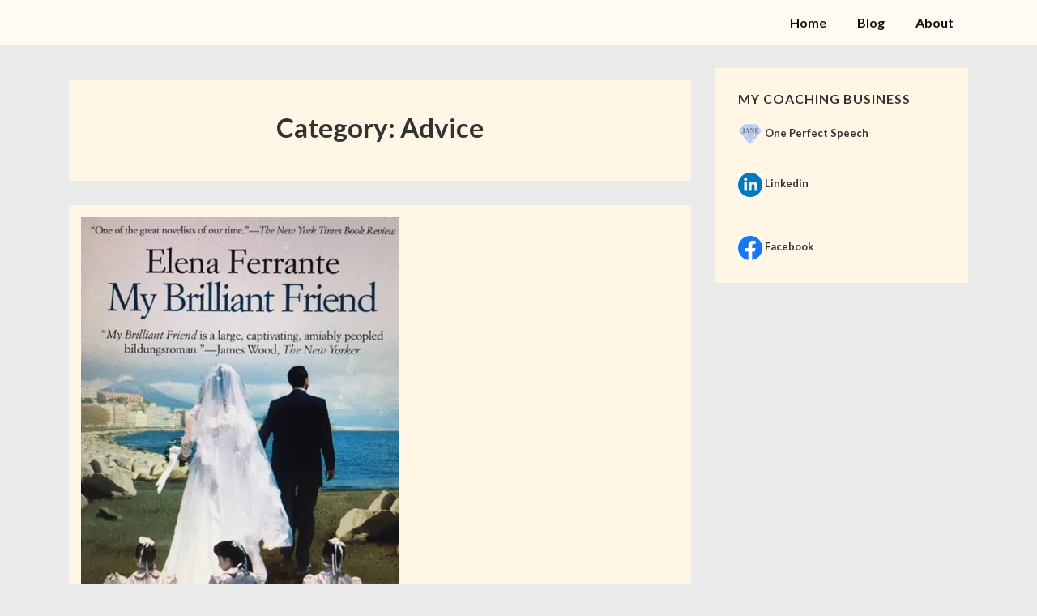

--- FILE ---
content_type: text/css
request_url: https://www.janepaterson.com/wp-content/plugins/responsive-addons-for-elementor/assets/lib/particles/rael-particles.min.css?ver=2.1.0
body_size: -50
content:
.rael-particle-wrapper{width:100%;height:100%;position:absolute;left:0;top:0}

--- FILE ---
content_type: text/javascript
request_url: https://www.janepaterson.com/wp-content/plugins/responsive-block-editor-addons/dist/frontend_blocks.js?ver=1744482938
body_size: 12758
content:
!function(t){var e={};function o(n){if(e[n])return e[n].exports;var i=e[n]={i:n,l:!1,exports:{}};return t[n].call(i.exports,i,i.exports,o),i.l=!0,i.exports}o.m=t,o.c=e,o.d=function(t,e,n){o.o(t,e)||Object.defineProperty(t,e,{enumerable:!0,get:n})},o.r=function(t){"undefined"!=typeof Symbol&&Symbol.toStringTag&&Object.defineProperty(t,Symbol.toStringTag,{value:"Module"}),Object.defineProperty(t,"__esModule",{value:!0})},o.t=function(t,e){if(1&e&&(t=o(t)),8&e)return t;if(4&e&&"object"==typeof t&&t&&t.__esModule)return t;var n=Object.create(null);if(o.r(n),Object.defineProperty(n,"default",{enumerable:!0,value:t}),2&e&&"string"!=typeof t)for(var i in t)o.d(n,i,function(e){return t[e]}.bind(null,i));return n},o.n=function(t){var e=t&&t.__esModule?function(){return t.default}:function(){return t};return o.d(e,"a",e),e},o.o=function(t,e){return Object.prototype.hasOwnProperty.call(t,e)},o.p="",o(o.s=367)}({367:function(t,e,o){"use strict";o.r(e);o(368);var n=o(369);n.keys().forEach((function(t){return n(t)}))},368:function(t,e){window.NodeList&&!window.NodeList.prototype.forEach&&(window.NodeList.prototype.forEach=Array.prototype.forEach)},369:function(t,e,o){var n={"./count-down/frontend.js":370,"./count-up/frontend.js":371,"./expand/frontend.js":372,"./flipbox/frontend.js":373,"./image-hotspot/frontend.js":374,"./inline-notice/frontend.js":375,"./popup/frontend.js":376,"./post-carousel/frontend.js":377,"./post-timeline/frontend.js":378,"./table-of-contents/frontend.js":379,"./tabs/frontend.js":380,"./video-popup/frontend.js":381};function i(t){var e=r(t);return o(e)}function r(t){if(!o.o(n,t)){var e=new Error("Cannot find module '"+t+"'");throw e.code="MODULE_NOT_FOUND",e}return n[t]}i.keys=function(){return Object.keys(n)},i.resolve=r,t.exports=i,i.id=369},370:function(t,e){document.addEventListener("DOMContentLoaded",(function(){var t=document.getElementsByClassName("responsive-block-editor-addons-countdown-container");if(t)for(var e,o=function(){var o=t[n];e=setInterval((function(){!function(t){var o=t.getElementsByClassName("responsive-block-editor-addons-countdown-get-date")[0].getAttribute("data-date"),n=(new Date).getTime(),i=new Date(o),r=60*i.getTimezoneOffset()*1e3,s=new Date(i-n+r),a=Math.floor((i-n)/864e5).toString(),d=s.getHours(),l=s.getMinutes(),c=s.getSeconds(),p=t.getElementsByClassName("responsive-block-editor-addons-countdown-digits-days"),u=t.getElementsByClassName("responsive-block-editor-addons-countdown-digits-hours"),f=t.getElementsByClassName("responsive-block-editor-addons-countdown-digits-minutes"),h=t.getElementsByClassName("responsive-block-editor-addons-countdown-digits-seconds"),v=Date.parse(s)<Date.parse(new Date(r));p[0]&&(p[0].innerHTML=v?0:a),u[0]&&(u[0].innerHTML=v?0:d),f[0]&&(f[0].innerHTML=v?0:l),h[0]&&(h[0].innerHTML=v?0:c),v&&clearInterval(e)}(o)}),1e3)},n=0;n<t.length;n++)o()}))},371:function(t,e,o){"use strict";o.r(e);var n=o(46),i=o.n(n),r=o(38);Object(r.a)((function(){o(70),document.querySelectorAll(".responsive-count-item__amount").forEach((function(t){t.classList.add("responsive-countup--hide"),new Waypoint({element:t,handler:function(){i()(t),t.classList.remove("responsive-countup--hide"),this.destroy()},offset:"bottom-in-view"})}))}))},372:function(t,e,o){"use strict";o.r(e);var n=o(38);Object(n.a)((function(){document.querySelectorAll(".responsive-block-editor-addons-block-expand").forEach((function(t){var e=t.querySelector(".responsive-block-editor-addons-expand-toggle"),o=function(o){t.classList.toggle("responsive-block-editor-addons-expand--more");var n=t.classList.contains("responsive-block-editor-addons-expand--more");e.setAttribute("aria-expanded",n?"true":"false"),o.preventDefault()};e&&(e.addEventListener("click",o),e.addEventListener("tapEnd",o))}))}))},373:function(t,e){!function(t){if(t(window).width()<968){var e=document.querySelectorAll(".flip-box-inner");for(i=0;i<=e.length;i++)null!==e[i]&&void 0!==e[i]&&e[i].addEventListener("click",(function(){var e=t(this);e.toggleClass("flipped"),e.hasClass("flipped")&&e.hasClass("LTR")?e.css("transform","rotateY(180deg)"):!e.hasClass("flipped")&&e.hasClass("LTR")&&e.css("transform","rotateY(0deg)"),e.hasClass("flipped")&&e.hasClass("RTL")?e.css("transform","rotateY(-180deg)"):!e.hasClass("flipped")&&e.hasClass("RTL")&&e.css("transform","rotateY(0deg)"),e.hasClass("flipped")&&e.hasClass("BTT")?e.css("transform","rotateX(180deg)"):!e.hasClass("flipped")&&e.hasClass("BTT")&&e.css("transform","rotateX(0deg)"),e.hasClass("flipped")&&e.hasClass("TTB")?e.css("transform","rotateX(-180deg)"):!e.hasClass("flipped")&&e.hasClass("TTB")&&e.css("transform","rotateX(0deg)")}))}}(jQuery)},374:function(t,e){var o;(o=jQuery)(document).ready((function(t){o(document.body).on("post-load",(function(t){e()}));var e=function(){o(".responsive-block-editor-addons-block-image-hotspot:not(.rbea-init)").each((function(t,e){o(this).addClass("rbea-init");var n=o(e).data("trigger"),i=o(e).data("theme"),r=o(e).data("tooltip-animation"),s=o(e).data("arrow"),a=o(e).data("image-points");o(e).find(".responsive_block_addons__dot").each((function(t,e){var d=o(e),l=d.data("point-id"),c=unescape(d.find(".responsive_block_addons___dot-title").html()),p=unescape(a[l].content),u=a[l].popUpOpen,f=a[l].placement,h=a[l].popUpWidth,v=tippy(e,{maxWidth:parseInt(h,10),hideOnClick:"multiple"!=n||"toggle",theme:i,animation:r,animateFill:!1,interactive:!0,trigger:"hover"==n?"mouseenter":"click",arrow:s,placement:f,allowHTML:!0,content:'<div class="responsive_block_addons___tooltip"><div class="responsive_block_addons___tooltip-title">'.concat(c,'</div><div class="responsive_block_addons___tooltip-content">').concat(p,"</div></div>")});u&&setTimeout((function(){v.show()}),1e3),d.find(".responsive_block_addons__dot-description").remove(),new Waypoint({element:e,handler:function(t){o(this.element).addClass("is-visible")},offset:"100%"})}))}))};e()}))},375:function(t,e){jQuery((function(t){t(".responsive-block-editor-addons-block-inline-notice-svg").on("click",(function(){t(".responsive-block-editor-addons-block-inline-notice-title-area").closest("div").addClass("dismissBlock")}))}))},376:function(t,e){var o;(o=jQuery)((function(){if(null!==document.body.querySelector("div.responsive-block-editor-addons-popup-modal-wrap")){var t=function(){var t=arguments.length>0&&void 0!==arguments[0]?arguments[0]:0;if(0==t)return $modal.removeClass("responsive-block-editor-popup-modal-hide"),void $modal.addClass("responsive-block-editor-popup-modal-show");$modal.filter('[data-popup-id="popup-'+t+'"]').removeClass("responsive-block-editor-popup-modal-hide"),$modal.filter('[data-popup-id="popup-'+t+'"]').addClass("responsive-block-editor-popup-modal-show")};$modal=o(".responsive-block-editor-addons-popup-modal-wrap");var e=1e3*parseInt($modal.data("trigger-delay"));"load"===$modal.data("trigger-type")&&setTimeout((function(){t()}),e),o(".responsive-block-editor-addons-popup-modal-trigger").on("click",(function(e){var o=e.target.closest(".responsive-block-editor-addons-popup-modal-trigger");popupId=o.dataset.triggerId.replace(/^trigger-/i,""),t(popupId)})),o('.responsive-block-editor-addons-popup-modal-wrap-overlay, .responsive-block-editor-addons-popup-modal-header button[type="button"]').on("click",(function(){$modal.addClass("responsive-block-editor-popup-modal-hide"),$modal.removeClass("responsive-block-editor-popup-modal-show")}))}}))},377:function(t,e){var o;(o=jQuery)(window).on("load",(function(){jQuery(".responsive-block-editor-addons-block-post-carousel").each((function(t){o(this).data("carouselid");var e=o(this).find(".responsive-post_carousel-equal-height-1"),n=e.find(".responsive-block-editor-addons-post-carousel-inner"),i=-1,r=-1,s=e.parents(".responsive-post-grid").hasClass("responsive-post__image-position-background");n.each((function(t){var e=o(this).find(".responsive-block-editor-addons-post-carousel-inner").outerHeight(),n=o(this).find(".responsive-block-editor-addons-block-post-carousel-image-top").outerHeight(),a=o(this).find(".responsive-block-editor-addons-block-post-carousel-text-wrap").outerHeight();i<(e=s?a+15:n+a)&&(r=(i=e)+15)})),n.each((function(t){var e=o(this);e.animate({height:r},{duration:200,easing:"linear"}),e.css("height",r)}))}))}))},378:function(t,e){!function(t){function e(){var e=t(".responsive-block-editor-addons-timeline");0==e.parents(".wp-block").length&&e.each((function(){var e=t(this).find(".responsive-block-editor-addons-timeline__line__inner"),o=t(this).find(".responsive-block-editor-addons-timeline__line"),n=t(this).find(".responsive-block-editor-addons-timeline__marker"),i=t(this).find(".responsive-block-editor-addons-block-post-timeline:last-child"),r=t(document),s=n.first().position(),a=n.last().position();o.css("top",s.top);var d,l=i.height(),c=i.offset().top-t(this).offset().top;if(t(this).hasClass("responsive-block-editor-addons-timeline__arrow-center"))o.css("bottom",a.top),d=c-s.top+a.top;else if(t(this).hasClass("responsive-block-editor-addons-timeline__arrow-top")){var p=l-a.top;o.css("bottom",p),d=c}else if(t(this).hasClass("responsive-block-editor-addons-timeline__arrow-bottom")){var u=l-a.top;o.css("bottom",u),d=c-s.top+a.top}var f,h,v,b,m=d+20,g=3*t(this).find(".responsive-block-editor-addons-timeline__marker:first").height(),y=document.documentElement.clientHeight/2+g,w=(v=t(this).offset().top)+s.top-r.scrollTop();w=w<0?Math.abs(w):-Math.abs(w),v<y?y+Math.abs(w)<m?e.height(y+w):w+y>=m&&e.height(m):w+y<m?0>w?(e.height(y-Math.abs(w))):e.height(y+w):w+y>=m&&e.height(m);for(var _=t(this).find(".responsive-block-editor-addons-timeline__marker"),k=t(this).find(".responsive-block-editor-addons-timeline__field-wrap"),x=0;x<_.length;x++)f=t(_[x]).offset().top,h=t(k[x]).offset().top,v=t(this).offset().top,t(this).offset().top,b=f-r.scrollTop(),h-r.scrollTop()<y?(k[x].classList.remove("out-view"),k[x].classList.add("in-view")):(k[x].classList.add("out-view"),k[x].classList.remove("in-view")),b<y?(_[x].classList.remove("responsive-block-editor-addons-timeline__out-view-icon"),_[x].classList.add("responsive-block-editor-addons-timeline__in-view-icon")):(_[x].classList.add("responsive-block-editor-addons-timeline__out-view-icon"),_[x].classList.remove("responsive-block-editor-addons-timeline__in-view-icon"))}))}window.addEventListener("load",e),window.addEventListener("resize",e),window.addEventListener("scroll",e)}(jQuery)},379:function(t,e){jQuery((function(t){if(document.getElementsByClassName("responsive-block-editor-addons-toc__wrap").length>0){var e=t(".responsive-block-editor-addons-toc__wrap").data("scroll-offset");e=void 0!==e&&e?parseInt(e):0,t(".responsive-block-editor-addons-toc__list-wrap a").on("click",(function(){var o=t(this).attr("href");o=t("".concat(o)).offset().top,t("html, body").animate({scrollTop:o>e?o-e:o},800)}))}}))},38:function(t,e,o){"use strict";function n(t){"undefined"!=typeof document&&("complete"!==document.readyState&&"interactive"!==document.readyState?document.addEventListener("DOMContentLoaded",t):t())}o.d(e,"a",(function(){return n}))},380:function(t,e){function o(t,e,o,n){t.preventDefault();for(var i=e.getAttribute("data-tab"),r=o.closest(".responsive-block-editor-addons-tabs__wrap"),s=0;s<15;s++)r.classList.contains("responsive-block-editor-addons-active-tab-"+s)?r.classList.remove("responsive-block-editor-addons-active-tab-"+s):r.classList.add("responsive-block-editor-addons-active-tab-"+i);var a=o.closest(".responsive-block-editor-addons-tabs__panel");a.querySelector(".responsive-block-editor-addons-tabs__active").classList.remove("responsive-block-editor-addons-tabs__active"),a.querySelector("a.responsive-block-editor-addons-tabs-list").setAttribute("aria-selected","false"),o.classList.add("responsive-block-editor-addons-tabs__active"),e.setAttribute("aria-selected","true"),r.querySelector(".responsive-block-editor-addons-tabs__body-wrap .responsive-block-editor-addons-tabs__body-container:not(.responsive-block-editor-addons-inner-tab-"+i+")").setAttribute("aria-hidden","true"),r.querySelector(".responsive-block-editor-addons-tabs__body-wrap .responsive-block-editor-addons-inner-tab-"+i).setAttribute("aria-hidden","false")}function n(){if(""!=window.location.hash&&/^#responsive-block-editor-addons-tabs__tab\d$/.test(window.location.hash)){var t=escape(window.location.hash.substring(1)),e=document.querySelector("#"+t),o=e.getBoundingClientRect().top+window.pageYOffset;window.scrollTo({top:o,behavior:"smooth"});var n=e.querySelector("a.responsive-block-editor-addons-tabs-list").getAttribute("data-tab"),i=e.closest(".responsive-block-editor-addons-tabs__panel");i.querySelector(".responsive-block-editor-addons-tabs__active").classList.remove("responsive-block-editor-addons-tabs__active"),i.querySelector("a.responsive-block-editor-addons-tabs-list").setAttribute("aria-selected","false"),e.classList.add("responsive-block-editor-addons-tabs__active"),e.setAttribute("aria-selected","true");for(var r=i.getElementsByTagName("li").length,s=e.closest(".responsive-block-editor-addons-tabs__wrap"),a=0;a<r;a++)s.classList.remove("responsive-block-editor-addons-active-tab-"+a);s.classList.add("responsive-block-editor-addons-active-tab-"+n),s.querySelector(".responsive-block-editor-addons-tabs__body-wrap .responsive-block-editor-addons-tabs__body-container:not(.responsive-block-editor-addons-inner-tab-"+n+")").setAttribute("aria-hidden","true"),s.querySelector(".responsive-block-editor-addons-tabs__body-wrap .responsive-block-editor-addons-inner-tab-"+n).setAttribute("aria-hidden","false")}}window.addEventListener("load",(function(){!function(){for(var t=document.getElementsByClassName("responsive-block-editor-addons-tabs__wrap"),e=0;e<t.length;e++){for(var n=t[e].getAttribute("data-tab-active"),i=t[e].querySelectorAll(".responsive-block-editor-addons-tabs__panel li.responsive-block-editor-addons-tab"),r=0;r<i.length;r++)i[r].classList.contains("responsive-block-editor-addons-tabs__active")||(n==r?(i[r].classList.add("responsive-block-editor-addons-tabs__active"),t[e].classList.add("responsive-block-editor-addons-active-tab-"+r)):t[e].classList.add("responsive-block-editor-addons-active-tab-"+n),i[r].setAttribute("id","responsive-block-editor-addons-tabs__tab"+r));for(var s=t[e].querySelectorAll(".responsive-block-editor-addons-tabs__body-wrap .responsive-block-editor-addons-tabs__body-container"),a=0;a<s.length;a++){if(null==s[a])return;s[a].classList.contains(".responsive-block-editor-addons-tabs__inner-tab")&&s[a].classList.add("responsive-block-editor-addons-inner-tab-"+a)}for(var d=t[e].querySelectorAll(".responsive-block-editor-addons-tabs__panel li:not(.responsive-block-editor-addons-tabs__active) a"),l=0;l<d.length;l++)d[l].setAttribute("aria-selected","false");for(var c=t[e].querySelectorAll(".responsive-block-editor-addons-tabs__panel li a"),p=0;p<c.length;p++)c[p].classList.contains("responsive-block-editor-addons-tabs-list")||(c[p].classList.add("responsive-block-editor-addons-tabs-list"),c[p].setAttribute("data-tab",p));t[e].querySelector(".responsive-block-editor-addons-tabs__panel li.responsive-block-editor-addons-tabs__active a").setAttribute("aria-selected","true");for(var u=t[e].querySelectorAll(".responsive-block-editor-addons-tabs__panel li a"),f=0;f<u.length;f++)u[f].addEventListener("click",(function(t){o(t,this,this.parentElement,u.length)}))}}(),n()})),window.addEventListener("hashchange",n,!1)},381:function(t,e,o){"use strict";o.r(e);var n=o(85),i=o.n(n),r=o(38);Object(r.a)((function(){var t=document.querySelectorAll(".responsive-block-editor-addons-video-popup[data-video], .responsive-block-editor-addons-video-popup [data-video]");t.forEach((function(t){t.querySelector("a").addEventListener("click",(function(e){e.preventDefault(),function(t){if(i.a){var e=t.getAttribute("data-video"),o={el:t,noLoader:!0};e.match(/^\d+$/g)?o.vimeoSrc=e:e.match(/^https?:\/\//g)?o.vidSrc=e:o.ytSrc=e,i()(o)}}(t)}))}))}))},46:function(t,e,o){window,t.exports=function(t){var e={};function o(n){if(e[n])return e[n].exports;var i=e[n]={i:n,l:!1,exports:{}};return t[n].call(i.exports,i,i.exports,o),i.l=!0,i.exports}return o.m=t,o.c=e,o.d=function(t,e,n){o.o(t,e)||Object.defineProperty(t,e,{enumerable:!0,get:n})},o.r=function(t){"undefined"!=typeof Symbol&&Symbol.toStringTag&&Object.defineProperty(t,Symbol.toStringTag,{value:"Module"}),Object.defineProperty(t,"__esModule",{value:!0})},o.t=function(t,e){if(1&e&&(t=o(t)),8&e)return t;if(4&e&&"object"==typeof t&&t&&t.__esModule)return t;var n=Object.create(null);if(o.r(n),Object.defineProperty(n,"default",{enumerable:!0,value:t}),2&e&&"string"!=typeof t)for(var i in t)o.d(n,i,function(e){return t[e]}.bind(null,i));return n},o.n=function(t){var e=t&&t.__esModule?function(){return t.default}:function(){return t};return o.d(e,"a",e),e},o.o=function(t,e){return Object.prototype.hasOwnProperty.call(t,e)},o.p="",o(o.s=0)}([function(t,e,o){"use strict";o.r(e),o.d(e,"divideNumbers",(function(){return i})),o.d(e,"hasComma",(function(){return r})),o.d(e,"isFloat",(function(){return s})),o.d(e,"decimalPlaces",(function(){return a})),e.default=function(t){var e=arguments.length>1&&void 0!==arguments[1]?arguments[1]:{},o=e.action,r=void 0===o?"start":o,s=e.duration,a=void 0===s?1e3:s,d=e.delay,l=void 0===d?16:d,c=e.lang,p=void 0===c?void 0:c;if("stop"!==r){if(n(t),/[0-9]/.test(t.innerHTML)){var u=i(t.innerHTML,{duration:a||t.getAttribute("data-duration"),lang:p||document.querySelector("html").getAttribute("lang")||void 0,delay:l||t.getAttribute("data-delay")});t._countUpOrigInnerHTML=t.innerHTML,t.innerHTML=u[0],t.style.visibility="visible",t.countUpTimeout=setTimeout((function e(){t.innerHTML=u.shift(),u.length?(clearTimeout(t.countUpTimeout),t.countUpTimeout=setTimeout(e,l)):t._countUpOrigInnerHTML=void 0}),l)}}else n(t)};var n=function(t){clearTimeout(t.countUpTimeout),t._countUpOrigInnerHTML&&(t.innerHTML=t._countUpOrigInnerHTML,t._countUpOrigInnerHTML=void 0),t.style.visibility=""},i=function(t){for(var e=arguments.length>1&&void 0!==arguments[1]?arguments[1]:{},o=e.duration,n=void 0===o?1e3:o,i=e.delay,r=void 0===i?16:i,s=e.lang,a=void 0===s?void 0:s,d=n/r,l=t.toString().split(/(<[^>]+>|[0-9.][,.0-9]*[0-9]*)/),c=[],p=0;p<d;p++)c.push("");for(var u=0;u<l.length;u++)if(/([0-9.][,.0-9]*[0-9]*)/.test(l[u])&&!/<[^>]+>/.test(l[u])){var f=l[u],h=/[0-9]+,[0-9]+/.test(f);f=f.replace(/,/g,"");for(var v=/^[0-9]+\.[0-9]+$/.test(f),b=v?(f.split(".")[1]||[]).length:0,m=c.length-1,g=d;g>=1;g--){var y=parseInt(f/d*g,10);v&&(y=parseFloat(f/d*g).toFixed(b),y=parseFloat(y).toLocaleString(a)),h&&(y=y.toLocaleString(a)),c[m--]+=y}}else for(var w=0;w<d;w++)c[w]+=l[u];return c[c.length]=t.toString(),c},r=function(t){return/[0-9]+,[0-9]+/.test(t)},s=function(t){return/^[0-9]+\.[0-9]+$/.test(t)},a=function(t){return s(t)?(t.split(".")[1]||[]).length:0}}])},70:function(t,e){
/*!
Waypoints - 4.0.1
Copyright © 2011-2016 Caleb Troughton
Licensed under the MIT license.
https://github.com/imakewebthings/waypoints/blob/master/licenses.txt
*/
!function(){"use strict";var t=0,e={};function o(n){if(!n)throw new Error("No options passed to Waypoint constructor");if(!n.element)throw new Error("No element option passed to Waypoint constructor");if(!n.handler)throw new Error("No handler option passed to Waypoint constructor");this.key="waypoint-"+t,this.options=o.Adapter.extend({},o.defaults,n),this.element=this.options.element,this.adapter=new o.Adapter(this.element),this.callback=n.handler,this.axis=this.options.horizontal?"horizontal":"vertical",this.enabled=this.options.enabled,this.triggerPoint=null,this.group=o.Group.findOrCreate({name:this.options.group,axis:this.axis}),this.context=o.Context.findOrCreateByElement(this.options.context),o.offsetAliases[this.options.offset]&&(this.options.offset=o.offsetAliases[this.options.offset]),this.group.add(this),this.context.add(this),e[this.key]=this,t+=1}o.prototype.queueTrigger=function(t){this.group.queueTrigger(this,t)},o.prototype.trigger=function(t){this.enabled&&this.callback&&this.callback.apply(this,t)},o.prototype.destroy=function(){this.context.remove(this),this.group.remove(this),delete e[this.key]},o.prototype.disable=function(){return this.enabled=!1,this},o.prototype.enable=function(){return this.context.refresh(),this.enabled=!0,this},o.prototype.next=function(){return this.group.next(this)},o.prototype.previous=function(){return this.group.previous(this)},o.invokeAll=function(t){var o=[];for(var n in e)o.push(e[n]);for(var i=0,r=o.length;i<r;i++)o[i][t]()},o.destroyAll=function(){o.invokeAll("destroy")},o.disableAll=function(){o.invokeAll("disable")},o.enableAll=function(){for(var t in o.Context.refreshAll(),e)e[t].enabled=!0;return this},o.refreshAll=function(){o.Context.refreshAll()},o.viewportHeight=function(){return window.innerHeight||document.documentElement.clientHeight},o.viewportWidth=function(){return document.documentElement.clientWidth},o.adapters=[],o.defaults={context:window,continuous:!0,enabled:!0,group:"default",horizontal:!1,offset:0},o.offsetAliases={"bottom-in-view":function(){return this.context.innerHeight()-this.adapter.outerHeight()},"right-in-view":function(){return this.context.innerWidth()-this.adapter.outerWidth()}},window.Waypoint=o}(),function(){"use strict";function t(t){window.setTimeout(t,1e3/60)}var e=0,o={},n=window.Waypoint,i=window.onload;function r(t){this.element=t,this.Adapter=n.Adapter,this.adapter=new this.Adapter(t),this.key="waypoint-context-"+e,this.didScroll=!1,this.didResize=!1,this.oldScroll={x:this.adapter.scrollLeft(),y:this.adapter.scrollTop()},this.waypoints={vertical:{},horizontal:{}},t.waypointContextKey=this.key,o[t.waypointContextKey]=this,e+=1,n.windowContext||(n.windowContext=!0,n.windowContext=new r(window)),this.createThrottledScrollHandler(),this.createThrottledResizeHandler()}r.prototype.add=function(t){var e=t.options.horizontal?"horizontal":"vertical";this.waypoints[e][t.key]=t,this.refresh()},r.prototype.checkEmpty=function(){var t=this.Adapter.isEmptyObject(this.waypoints.horizontal),e=this.Adapter.isEmptyObject(this.waypoints.vertical),n=this.element==this.element.window;t&&e&&!n&&(this.adapter.off(".waypoints"),delete o[this.key])},r.prototype.createThrottledResizeHandler=function(){var t=this;function e(){t.handleResize(),t.didResize=!1}this.adapter.on("resize.waypoints",(function(){t.didResize||(t.didResize=!0,n.requestAnimationFrame(e))}))},r.prototype.createThrottledScrollHandler=function(){var t=this;function e(){t.handleScroll(),t.didScroll=!1}this.adapter.on("scroll.waypoints",(function(){t.didScroll&&!n.isTouch||(t.didScroll=!0,n.requestAnimationFrame(e))}))},r.prototype.handleResize=function(){n.Context.refreshAll()},r.prototype.handleScroll=function(){var t={},e={horizontal:{newScroll:this.adapter.scrollLeft(),oldScroll:this.oldScroll.x,forward:"right",backward:"left"},vertical:{newScroll:this.adapter.scrollTop(),oldScroll:this.oldScroll.y,forward:"down",backward:"up"}};for(var o in e){var n=e[o],i=n.newScroll>n.oldScroll?n.forward:n.backward;for(var r in this.waypoints[o]){var s=this.waypoints[o][r];if(null!==s.triggerPoint){var a=n.oldScroll<s.triggerPoint,d=n.newScroll>=s.triggerPoint;(a&&d||!a&&!d)&&(s.queueTrigger(i),t[s.group.id]=s.group)}}}for(var l in t)t[l].flushTriggers();this.oldScroll={x:e.horizontal.newScroll,y:e.vertical.newScroll}},r.prototype.innerHeight=function(){return this.element==this.element.window?n.viewportHeight():this.adapter.innerHeight()},r.prototype.remove=function(t){delete this.waypoints[t.axis][t.key],this.checkEmpty()},r.prototype.innerWidth=function(){return this.element==this.element.window?n.viewportWidth():this.adapter.innerWidth()},r.prototype.destroy=function(){var t=[];for(var e in this.waypoints)for(var o in this.waypoints[e])t.push(this.waypoints[e][o]);for(var n=0,i=t.length;n<i;n++)t[n].destroy()},r.prototype.refresh=function(){var t,e=this.element==this.element.window,o=e?void 0:this.adapter.offset(),i={};for(var r in this.handleScroll(),t={horizontal:{contextOffset:e?0:o.left,contextScroll:e?0:this.oldScroll.x,contextDimension:this.innerWidth(),oldScroll:this.oldScroll.x,forward:"right",backward:"left",offsetProp:"left"},vertical:{contextOffset:e?0:o.top,contextScroll:e?0:this.oldScroll.y,contextDimension:this.innerHeight(),oldScroll:this.oldScroll.y,forward:"down",backward:"up",offsetProp:"top"}}){var s=t[r];for(var a in this.waypoints[r]){var d,l,c,p,u=this.waypoints[r][a],f=u.options.offset,h=u.triggerPoint,v=0,b=null==h;u.element!==u.element.window&&(v=u.adapter.offset()[s.offsetProp]),"function"==typeof f?f=f.apply(u):"string"==typeof f&&(f=parseFloat(f),u.options.offset.indexOf("%")>-1&&(f=Math.ceil(s.contextDimension*f/100))),d=s.contextScroll-s.contextOffset,u.triggerPoint=Math.floor(v+d-f),l=h<s.oldScroll,c=u.triggerPoint>=s.oldScroll,p=!l&&!c,!b&&(l&&c)?(u.queueTrigger(s.backward),i[u.group.id]=u.group):(!b&&p||b&&s.oldScroll>=u.triggerPoint)&&(u.queueTrigger(s.forward),i[u.group.id]=u.group)}}return n.requestAnimationFrame((function(){for(var t in i)i[t].flushTriggers()})),this},r.findOrCreateByElement=function(t){return r.findByElement(t)||new r(t)},r.refreshAll=function(){for(var t in o)o[t].refresh()},r.findByElement=function(t){return o[t.waypointContextKey]},window.onload=function(){i&&i(),r.refreshAll()},n.requestAnimationFrame=function(e){(window.requestAnimationFrame||window.mozRequestAnimationFrame||window.webkitRequestAnimationFrame||t).call(window,e)},n.Context=r}(),function(){"use strict";function t(t,e){return t.triggerPoint-e.triggerPoint}function e(t,e){return e.triggerPoint-t.triggerPoint}var o={vertical:{},horizontal:{}},n=window.Waypoint;function i(t){this.name=t.name,this.axis=t.axis,this.id=this.name+"-"+this.axis,this.waypoints=[],this.clearTriggerQueues(),o[this.axis][this.name]=this}i.prototype.add=function(t){this.waypoints.push(t)},i.prototype.clearTriggerQueues=function(){this.triggerQueues={up:[],down:[],left:[],right:[]}},i.prototype.flushTriggers=function(){for(var o in this.triggerQueues){var n=this.triggerQueues[o],i="up"===o||"left"===o;n.sort(i?e:t);for(var r=0,s=n.length;r<s;r+=1){var a=n[r];(a.options.continuous||r===n.length-1)&&a.trigger([o])}}this.clearTriggerQueues()},i.prototype.next=function(e){this.waypoints.sort(t);var o=n.Adapter.inArray(e,this.waypoints);return o===this.waypoints.length-1?null:this.waypoints[o+1]},i.prototype.previous=function(e){this.waypoints.sort(t);var o=n.Adapter.inArray(e,this.waypoints);return o?this.waypoints[o-1]:null},i.prototype.queueTrigger=function(t,e){this.triggerQueues[e].push(t)},i.prototype.remove=function(t){var e=n.Adapter.inArray(t,this.waypoints);e>-1&&this.waypoints.splice(e,1)},i.prototype.first=function(){return this.waypoints[0]},i.prototype.last=function(){return this.waypoints[this.waypoints.length-1]},i.findOrCreate=function(t){return o[t.axis][t.name]||new i(t)},n.Group=i}(),function(){"use strict";var t=window.Waypoint;function e(t){return t===t.window}function o(t){return e(t)?t:t.defaultView}function n(t){this.element=t,this.handlers={}}n.prototype.innerHeight=function(){return e(this.element)?this.element.innerHeight:this.element.clientHeight},n.prototype.innerWidth=function(){return e(this.element)?this.element.innerWidth:this.element.clientWidth},n.prototype.off=function(t,e){function o(t,e,o){for(var n=0,i=e.length-1;n<i;n++){var r=e[n];o&&o!==r||t.removeEventListener(r)}}var n=t.split("."),i=n[0],r=n[1],s=this.element;if(r&&this.handlers[r]&&i)o(s,this.handlers[r][i],e),this.handlers[r][i]=[];else if(i)for(var a in this.handlers)o(s,this.handlers[a][i]||[],e),this.handlers[a][i]=[];else if(r&&this.handlers[r]){for(var d in this.handlers[r])o(s,this.handlers[r][d],e);this.handlers[r]={}}},n.prototype.offset=function(){if(!this.element.ownerDocument)return null;var t=this.element.ownerDocument.documentElement,e=o(this.element.ownerDocument),n={top:0,left:0};return this.element.getBoundingClientRect&&(n=this.element.getBoundingClientRect()),{top:n.top+e.pageYOffset-t.clientTop,left:n.left+e.pageXOffset-t.clientLeft}},n.prototype.on=function(t,e){var o=t.split("."),n=o[0],i=o[1]||"__default",r=this.handlers[i]=this.handlers[i]||{};(r[n]=r[n]||[]).push(e),this.element.addEventListener(n,e)},n.prototype.outerHeight=function(t){var o,n=this.innerHeight();return t&&!e(this.element)&&(o=window.getComputedStyle(this.element),n+=parseInt(o.marginTop,10),n+=parseInt(o.marginBottom,10)),n},n.prototype.outerWidth=function(t){var o,n=this.innerWidth();return t&&!e(this.element)&&(o=window.getComputedStyle(this.element),n+=parseInt(o.marginLeft,10),n+=parseInt(o.marginRight,10)),n},n.prototype.scrollLeft=function(){var t=o(this.element);return t?t.pageXOffset:this.element.scrollLeft},n.prototype.scrollTop=function(){var t=o(this.element);return t?t.pageYOffset:this.element.scrollTop},n.extend=function(){var t=Array.prototype.slice.call(arguments);function e(t,e){if("object"==typeof t&&"object"==typeof e)for(var o in e)e.hasOwnProperty(o)&&(t[o]=e[o]);return t}for(var o=1,n=t.length;o<n;o++)e(t[0],t[o]);return t[0]},n.inArray=function(t,e,o){return null==e?-1:e.indexOf(t,o)},n.isEmptyObject=function(t){for(var e in t)return!1;return!0},t.adapters.push({name:"noframework",Adapter:n}),t.Adapter=n}()},85:function(t,e){var o,n,i,r,s,a,d,l,c,p,u,f,h,v,b,m,g,y,w,_,k,x,S,T,L,A,C,E,O,M,H,j,q,z=[],P={},I="appendChild",W="createElement",D="removeChild";function B(){var t=o.getBoundingClientRect(),e=t.top,n=t.left,s=t.width,a=t.height;return"transform:translate3D("+(n-(i.clientWidth-s)/2)+"px, "+(e-(i.clientHeight-a)/2)+"px, 0) scale3D("+o.clientWidth/r.clientWidth+", "+o.clientHeight/r.clientHeight+", 0)"}function N(t){var e=M.length-1;if(!h){if(t>0&&O===e||t<0&&!O){if(!q.loop)return K(s,""),void setTimeout(K,9,s,"animation:"+(t>0?"bpl":"bpf")+" .3s;transition:transform .35s");O=t>0?-1:e+1}if([(O=Math.max(0,Math.min(O+t,e)))-1,O,O+1].forEach((function(t){if(t=Math.max(0,Math.min(t,e)),!P[t]){var o=M[t].src,n=document[W]("IMG");n.addEventListener("load",X.bind(null,o)),n.src=o,P[t]=n}})),P[O].complete)return R(t);h=!0,K(b,"opacity:.4;"),i[I](b),P[O].onload=function(){k&&R(t)},P[O].onerror=function(){M[O]={error:"Error loading image"},k&&R(t)}}}function R(t){h&&(i[D](b),h=!1);var e=M[O];if(e.error)alert(e.error);else{var n=i.querySelector("img:last-of-type");K(s=r=P[O],"animation:"+(t>0?"bpfl":"bpfr")+" .35s;transition:transform .35s"),K(n,"animation:"+(t>0?"bpfol":"bpfor")+" .35s both"),i[I](s),e.el&&(o=e.el)}H.innerHTML=O+1+"/"+M.length,$(M[O].caption),A&&A([s,M[O]])}function F(){var t,e,o=.95*window.innerHeight,n=.95*window.innerWidth,i=o/n,r=q.dimensions||[1920,1080],s=r[0],a=r[1],d=a/s;d>i?e=(t=Math.min(a,o))/d:t=(e=Math.min(s,n))*d,l.style.cssText+="width:"+e+"px;height:"+t+"px;"}function Q(t){~[1,4].indexOf(r.readyState)?(Y(),setTimeout((function(){r.play()}),99)):r.error?Y(t):v=setTimeout(Q,35,t)}function U(t){q.noLoader||(t&&K(b,"top:"+o.offsetTop+"px;left:"+o.offsetLeft+"px;height:"+o.clientHeight+"px;width:"+o.clientWidth+"px"),o.parentElement[t?I:D](b),h=t)}function $(t){t&&(g.innerHTML=t),K(m,"opacity:"+(t?"1;pointer-events:auto":"0"))}function X(t){!~z.indexOf(t)&&z.push(t)}function Y(t){if(h&&U(),T&&T(),"string"==typeof t)return G(),q.onError?q.onError():alert("Error: The requested "+t+" could not be loaded.");S&&X(p),r.style.cssText+=B(),K(i,"opacity:1;pointer-events:auto"),L&&(L=setTimeout(L,410)),_=!0,k=!!M,setTimeout((function(){r.style.cssText+="transition:transform .35s;transform:none",y&&setTimeout($,250,y)}),60)}function V(t){var e=t?t.target:i,o=[m,w,a,d,g,E,C,b];e.blur(),x||~o.indexOf(e)||(r.style.cssText+=B(),K(i,"pointer-events:auto"),setTimeout(G,350),clearTimeout(L),_=!1,x=!0)}function G(){if((r===l?c:r).removeAttribute("src"),document.body[D](i),i[D](r),K(i,""),K(r,""),$(!1),k){for(var t=i.querySelectorAll("img"),e=0;e<t.length;e++)i[D](t[e]);h&&i[D](b),i[D](H),k=M=!1,P={},j||i[D](C),j||i[D](E),s.onload=Y,s.onerror=Y.bind(null,"image")}q.onClose&&q.onClose(),x=h=!1}function K(t,e){t.style.cssText=e}t.exports=function(t){var e;return n||function(){var t;function e(t){var e=document[W]("button");return e.className=t,e.innerHTML='<svg viewBox="0 0 48 48"><path d="M28 24L47 5a3 3 0 1 0-4-4L24 20 5 1a3 3 0 1 0-4 4l19 19L1 43a3 3 0 1 0 4 4l19-19 19 19a3 3 0 0 0 4 0v-4L28 24z"/></svg>',e}function o(t,e){var o=document[W]("button");return o.className="bp-lr",o.innerHTML='<svg viewBox="0 0 129 129" height="70" fill="#fff"><path d="M88.6 121.3c.8.8 1.8 1.2 2.9 1.2s2.1-.4 2.9-1.2a4.1 4.1 0 0 0 0-5.8l-51-51 51-51a4.1 4.1 0 0 0-5.8-5.8l-54 53.9a4.1 4.1 0 0 0 0 5.8l54 53.9z"/></svg>',K(o,e),o.onclick=function(e){e.stopPropagation(),N(t)},o}var p=document[W]("STYLE");p.innerHTML="#bp_caption,#bp_container{bottom:0;left:0;right:0;position:fixed;opacity:0}#bp_container>*,#bp_loader{position:absolute;right:0;z-index:10}#bp_container,#bp_caption,#bp_container svg{pointer-events:none}#bp_container{top:0;z-index:9999;background:rgba(0,0,0,.7);opacity:0;transition:opacity .35s}#bp_loader{top:0;left:0;bottom:0;display:flex;align-items:center;cursor:wait;background:0;z-index:9}#bp_loader svg{width:50%;max-width:300px;max-height:50%;margin:auto;animation:bpturn 1s infinite linear}#bp_aud,#bp_container img,#bp_sv,#bp_vid{user-select:none;max-height:96%;max-width:96%;top:0;bottom:0;left:0;margin:auto;box-shadow:0 0 3em rgba(0,0,0,.4);z-index:-1}#bp_sv{background:#111}#bp_sv svg{width:66px}#bp_caption{font-size:.9em;padding:1.3em;background:rgba(15,15,15,.94);color:#fff;text-align:center;transition:opacity .3s}#bp_aud{width:650px;top:calc(50% - 20px);bottom:auto;box-shadow:none}#bp_count{left:0;right:auto;padding:14px;color:rgba(255,255,255,.7);font-size:22px;cursor:default}#bp_container button{position:absolute;border:0;outline:0;background:0;cursor:pointer;transition:all .1s}#bp_container>.bp-x{padding:0;height:41px;width:41px;border-radius:100%;top:8px;right:14px;opacity:.8;line-height:1}#bp_container>.bp-x:focus,#bp_container>.bp-x:hover{background:rgba(255,255,255,.2)}.bp-x svg,.bp-xc svg{height:21px;width:20px;fill:#fff;vertical-align:top;}.bp-xc svg{width:16px}#bp_container .bp-xc{left:2%;bottom:100%;padding:9px 20px 7px;background:#d04444;border-radius:2px 2px 0 0;opacity:.85}#bp_container .bp-xc:focus,#bp_container .bp-xc:hover{opacity:1}.bp-lr{top:50%;top:calc(50% - 130px);padding:99px 0;width:6%;background:0;border:0;opacity:.4;transition:opacity .1s}.bp-lr:focus,.bp-lr:hover{opacity:.8}@keyframes bpf{50%{transform:translatex(15px)}100%{transform:none}}@keyframes bpl{50%{transform:translatex(-15px)}100%{transform:none}}@keyframes bpfl{0%{opacity:0;transform:translatex(70px)}100%{opacity:1;transform:none}}@keyframes bpfr{0%{opacity:0;transform:translatex(-70px)}100%{opacity:1;transform:none}}@keyframes bpfol{0%{opacity:1;transform:none}100%{opacity:0;transform:translatex(-70px)}}@keyframes bpfor{0%{opacity:1;transform:none}100%{opacity:0;transform:translatex(70px)}}@keyframes bpturn{0%{transform:none}100%{transform:rotate(360deg)}}@media (max-width:600px){.bp-lr{font-size:15vw}}",document.head[I](p),(i=document[W]("DIV")).id="bp_container",i.onclick=V,u=e("bp-x"),i[I](u),"ontouchstart"in window&&(j=!0,i.ontouchstart=function(e){var o=e.changedTouches;t=o[0].pageX},i.ontouchmove=function(t){t.preventDefault()},i.ontouchend=function(e){var o=e.changedTouches;if(k){var n=o[0].pageX-t;n<-30&&N(1),n>30&&N(-1)}});s=document[W]("IMG"),(a=document[W]("VIDEO")).id="bp_vid",a.setAttribute("playsinline",!0),a.controls=!0,a.loop=!0,(d=document[W]("audio")).id="bp_aud",d.controls=!0,d.loop=!0,(H=document[W]("span")).id="bp_count",(m=document[W]("DIV")).id="bp_caption",(w=e("bp-xc")).onclick=$.bind(null,!1),m[I](w),g=document[W]("SPAN"),m[I](g),i[I](m),C=o(1,"transform:scalex(-1)"),E=o(-1,"left:0;right:auto"),(b=document[W]("DIV")).id="bp_loader",b.innerHTML='<svg viewbox="0 0 32 32" fill="#fff" opacity=".8"><path d="M16 0a16 16 0 0 0 0 32 16 16 0 0 0 0-32m0 4a12 12 0 0 1 0 24 12 12 0 0 1 0-24" fill="#000" opacity=".5"/><path d="M16 0a16 16 0 0 1 16 16h-4A12 12 0 0 0 16 4z"/></svg>',(l=document[W]("DIV")).id="bp_sv",(c=document[W]("IFRAME")).setAttribute("allowfullscreen",!0),c.allow="autoplay; fullscreen",c.onload=function(){return l[D](b)},K(c,"border:0;position:absolute;height:100%;width:100%;left:0;top:0"),l[I](c),s.onload=Y,s.onerror=Y.bind(null,"image"),window.addEventListener("resize",(function(){k||h&&U(!0),r===l&&F()})),document.addEventListener("keyup",(function(t){var e=t.keyCode;27===e&&_&&V(),k&&(39===e&&N(1),37===e&&N(-1),38===e&&N(10),40===e&&N(-10))})),document.addEventListener("keydown",(function(t){k&&~[37,38,39,40].indexOf(t.keyCode)&&t.preventDefault()})),document.addEventListener("focus",(function(t){_&&!i.contains(t.target)&&(t.stopPropagation(),u.focus())}),!0),n=!0}(),h&&(clearTimeout(v),G()),q=t,f=t.ytSrc||t.vimeoSrc,T=t.animationStart,L=t.animationEnd,A=t.onChangeImage,o=t.el,S=!1,y=o.getAttribute("data-caption"),t.gallery?function(t,e){var n=q.galleryAttribute||"data-bp";if(Array.isArray(t))M=t,y=t[O=e||0].caption;else{var a=(M=[].slice.call("string"==typeof t?document.querySelectorAll(t+" ["+n+"]"):t)).indexOf(o);O=0===e||e?e:-1!==a?a:0,M=M.map((function(t){return{el:t,src:t.getAttribute(n),caption:t.getAttribute("data-caption")}}))}S=!0,p=M[O].src,!~z.indexOf(p)&&U(!0),M.length>1?(i[I](H),H.innerHTML=O+1+"/"+M.length,j||(i[I](C),i[I](E))):M=!1;(r=s).src=p}(t.gallery,t.position):f||t.iframeSrc?(r=l,function(){var t;q.ytSrc?t="https://www.youtube"+(q.ytNoCookie?"-nocookie":"")+".com/embed/"+f+"?html5=1&rel=0&playsinline=1&autoplay=1":q.vimeoSrc?t="https://player.vimeo.com/video/"+f+"?autoplay=1":q.iframeSrc&&(t=q.iframeSrc);K(b,""),l[I](b),c.src=t,F(),setTimeout(Y,9)}()):t.imgSrc?(S=!0,p=t.imgSrc,!~z.indexOf(p)&&U(!0),(r=s).src=p):t.audio?(U(!0),(r=d).src=t.audio,Q("audio file")):t.vidSrc?(U(!0),t.dimensions&&K(a,"width:"+t.dimensions[0]+"px"),e=t.vidSrc,Array.isArray(e)?(r=a.cloneNode(),e.forEach((function(t){var e=document[W]("SOURCE");e.src=t,e.type="video/"+t.match(/.(\w+)$/)[1],r[I](e)}))):(r=a).src=e,Q("video")):(r=s).src="IMG"===o.tagName?o.src:window.getComputedStyle(o).backgroundImage.replace(/^url|[(|)|'|"]/g,""),i[I](r),document.body[I](i),{close:V,next:function(){return N(1)},prev:function(){return N(-1)}}}}});